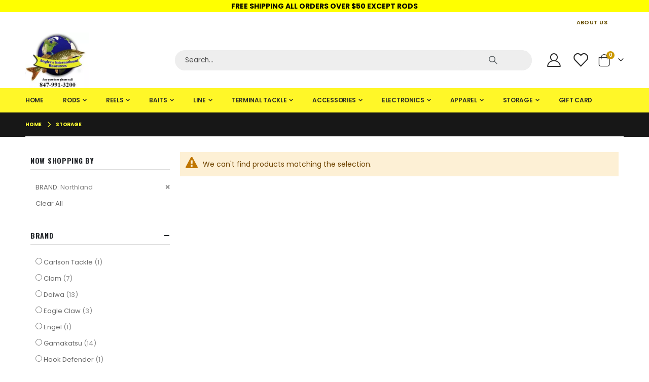

--- FILE ---
content_type: text/html; charset=UTF-8
request_url: https://fishingurus.com/storage.html?brand=16432
body_size: 19600
content:
 <!doctype html><html lang="en"><head > <meta charset="utf-8"/>
<meta name="title" content="Fishing Storage: Keep Your Fishing Gear Organized and Protected - Fishingurus Angler&#039;s International Resources"/>
<meta name="description" content="Fishing storage is essential for keeping your fishing gear organized and protected. Shop our top-rated fishing storage products to find the perfect solution for your needs."/>
<meta name="keywords" content="fishing storage, fishing tackle box, fishing rod storage, fishing reel storage, fishing accessories storage , fishingurus, anglers international resources"/>
<meta name="robots" content="INDEX,FOLLOW"/>
<meta name="viewport" content="width=device-width"/>
<meta name="format-detection" content="telephone=no"/>
<title>Fishing Storage: Keep Your Fishing Gear Organized and Protected - Fishingurus Angler&#039;s International Resources</title>
<link  rel="stylesheet" type="text/css"  media="all" href="https://fishingurus.com/static/_cache/merged/f7f2e4e35628b7db2e5e4109c5adb4b6.min.css" />
<link  rel="stylesheet" type="text/css"  media="screen and (min-width: 768px)" href="https://fishingurus.com/static/frontend/Serfe/fishingurus/en_US/css/styles-l.min.css" />
<link  rel="stylesheet" type="text/css"  media="print" href="https://fishingurus.com/static/frontend/Serfe/fishingurus/en_US/css/print.min.css" />

<link  rel="stylesheet" type="text/css" href="//fonts.googleapis.com/css?family=Shadows+Into+Light" />
<link  rel="icon" type="image/x-icon" href="https://fishingurus.com/media/favicon/stores/1/favicon.ico" />
<link  rel="shortcut icon" type="image/x-icon" href="https://fishingurus.com/media/favicon/stores/1/favicon.ico" />
<style>

#footer_newsletter-error{
                margin-top: 0px !important; 
}
#newsletter-error{
                position:absolute;
}
.contact-index-index .fieldset > .legend, .contact-index-index .contact-info .contacts-title{
                margin-top:20px;
}

@media only screen and (max-width: 320px) {
  .search-area.show-icon-tablet .block.block-search {
    min-width:282px!important;
  }
  .porto-sicon-title{
                font-size:12px!important;
  }
}
.entry-content p {
    text-align: justify;
}

.warning {
    color: #d70c0c;
}
div#store_map {
    height: 400px !important;
}
.contact-index-index .page-main .contact-info p {
    line-height: 40px !important;
}
.cart.table-wrapper .product-item-name > a {
    width: 350px !important;
}
 .product-social-links {
    display: block !important;
}

.accordion-home {
  background-color: #eee;
  color: #444;
  cursor: pointer;
  padding: 18px;
  width: 100%;
  border: none;
  text-align: center;
  outline: none;
  font-size: 15px;
  transition: 0.4s;
}


.panel {
  padding: 0 18px;
  background-color: white;
  max-height: 0;
  overflow: hidden;
  transition: max-height 0.2s ease-out;
}

</style>


<!-- RS2023 Google tag (gtag.js) -->



<!-- END RS2023 Google tag (gtag.js) -->


<!-- Begin Breadcrumb Schema RS2023 -->



<!-- RS2023 End Breadcrumb -->

<!-- Begin  json schema markup  code RS2023-->

<!-- End Json schema markup  code RS2023 -->

<!-- Begin DigiCert site seal JavaScript code  RS2024 -->

<!-- End DigiCert site seal JavaScript code RS2024 -->
     <link rel='stylesheet' href='//fonts.googleapis.com/css?family=Poppins%3A300%2C300italic%2C400%2C400italic%2C600%2C600italic%2C700%2C700italic%2C800%2C800italic' type='text/css' /> <link href="//fonts.googleapis.com/css?family=Oswald:300,400,500,600,700" rel="stylesheet"><link href="//fonts.googleapis.com/css?family=Poppins:200,300,400,500,600,700,800" rel="stylesheet"><link rel="stylesheet" href="//fonts.googleapis.com/css?family=Open+Sans%3A300%2C300italic%2C400%2C400italic%2C600%2C600italic%2C700%2C700italic%2C800%2C800italic&amp;v1&amp;subset=latin%2Clatin-ext" type="text/css" media="screen"/> <link rel="stylesheet" type="text/css" media="all" href="https://fishingurus.com/media/porto/web/bootstrap/css/bootstrap.min.css">  <link rel="stylesheet" type="text/css" media="all" href="https://fishingurus.com/media/porto/web/css/animate.css">  <link rel="stylesheet" type="text/css" media="all" href="https://fishingurus.com/media/porto/web/css/header/type1.css"><link rel="stylesheet" type="text/css" media="all" href="https://fishingurus.com/media/porto/web/css/custom.css"><link rel="stylesheet" type="text/css" media="all" href="https://fishingurus.com/media/porto/configed_css/design_default.css"><link rel="stylesheet" type="text/css" media="all" href="https://fishingurus.com/media/porto/configed_css/settings_default.css">   <!-- BEGIN GOOGLE ANALYTICS CODE --><!-- END GOOGLE ANALYTICS CODE -->  <link rel="stylesheet" type="text/css" media="all" href="https://maxcdn.bootstrapcdn.com/font-awesome/latest/css/font-awesome.min.css"> </head><body data-container="body" data-mage-init='{"loaderAjax": {}, "loader": { "icon": "https://fishingurus.com/static/frontend/Serfe/fishingurus/en_US/images/loader-2.gif"}}' id="html-body" class="page-with-filter page-products categorypath-storage category-storage  layout-1220 wide mobile-sticky catalog-category-view page-layout-2columns-left">         <div id="cookie-status">The store will not work correctly in the case when cookies are disabled.</div>     <noscript><div class="message global noscript"><div class="content"><p><strong>JavaScript seems to be disabled in your browser.</strong> <span> For the best experience on our site, be sure to turn on Javascript in your browser.</span></p></div></div></noscript>             <div class="page-wrapper"> <div class="porto-block-html-top"><div class="background-color-dark text-color-light d-none"><div style="background-color: yellow; color: black; text-align: center;">
  <strong><a href="https://fishingurus.com/shipping-policy/" target="_blank" style="color: black;">FREE SHIPPING ALL ORDERS OVER $50 EXCEPT RODS</a></strong>
</div></div></div>   <header class="page-header type1" >  <div class="main-panel-top"><div class="container"><div class="main-panel-inner"><div class="panel wrapper"><div class="header-left"><div class="panel header">      </div></div><div class="header-right"><div class="panel header show-icon-tablet"><div class="top-links-icon"><a href="javascript:;">Links</a></div><ul class="header links">  <li class="greet welcome" data-bind="scope: 'customer'"><!-- ko if: customer().fullname --><span class="logged-in" data-bind="text: new String('Welcome, %1!').replace('%1', customer().fullname)"></span> <!-- /ko --><!-- ko ifnot: customer().fullname --><span class="not-logged-in" data-bind='html:"WELCOME TO FISHINGURUS&#174;"'></span>  <!-- /ko --></li>    <li class="item link compare hide" data-bind="scope: 'compareProducts'" data-role="compare-products-link"><a class="action compare" title="Compare Products" data-bind="attr: {'href': compareProducts().listUrl}, css: {'': !compareProducts().count}" ><em class="porto-icon-chart hidden-xs"></em> Compare (<span class="counter qty" data-bind="text: compareProducts().countCaption"></span>)</a></li> <li><a href="https://fishingurus.com/storepickup/index/index/" id="ideGzExZnj" >Store pickup</a></li><li><a href="https://fishingurus.com/giftvoucher/index/check/" id="id3DBGOIDY" >Check Gift Card</a></li> <li class="link authorization-link" data-label="or"><a href="https://fishingurus.com/customer/account/login/referer/aHR0cHM6Ly9maXNoaW5ndXJ1cy5jb20vc3RvcmFnZS5odG1sP2JyYW5kPTE2NDMy/" >Sign In</a></li> <li><a href="https://fishingurus.com/contact">Contact Us</a></li><li><a href="https://fishingurus.com/customer/account/create/" id="idtRHH16pe" >Create an Account</a></li></ul></div><div class="custom-top-html">
<div class="custom-top-html">&nbsp;</div>
</div>
<style>
    .main-panel-top .top-custom-links {
      margin-top: 0;
      margin-bottom: 0;
      font-size: 1em;
      list-style: none;
      display: flex;
      align-items: center;
      padding: 0;
    }
    .main-panel-top .top-custom-links li.menu-item>a {
      padding-top: 5px;
    padding-bottom: 5px;
    padding-left: 14px;
    padding-right: 14px;
      letter-spacing: .025em;
    }
  </style>
<div class="custom-top-html">
<ul class="top-custom-links">
<li class="menu-item"><a href="https://fishingurus.com/about-us/">ABOUT US</a></li>
<!--<li class="menu-item"><a href="https://fishingurus.com/shipping-policy/">FREE SHIPPING over $50 except Rods</a></li>
<!--<li class="menu-item"><a href="https://fishingurus.com/&quot;contact&quot;/">Contact Us</a></li>--> <!--<li class="menu-item"><a href="https://fishingurus.com/customer/account/login/">Log In</a></li>--></ul>
</div></div></div></div></div></div><div class="header-main"><div class="header content header-row"><div class="header-left"><span data-action="toggle-nav" class="action nav-toggle"><span>Toggle Nav</span></span>     <a class="logo" href="https://fishingurus.com/" title="Anglers International Resources - Fishingurus"> <picture><source srcset="https://fishingurus.com/media/amasty/webp/logo/websites/1/anglers-international-resources-pike-large2_1_jpg.webp" type="image/webp"><source srcset="https://fishingurus.com/media/logo/websites/1/anglers-international-resources-pike-large2_1.jpg"><img src="https://fishingurus.com/media/logo/websites/1/anglers-international-resources-pike-large2_1.jpg" alt="Anglers International Resources - Fishingurus" width="170" height="98" /></picture></a> </div><div class="header-center"><div class="search-area show-icon-tablet"><a href="javascript:void(0);" class="search-toggle-icon"><span><i class="porto-icon-magnifier"></i></span></a>   <div class="block block-search"><div class="block block-content"><form class="form minisearch" id="search_mini_form" action="https://fishingurus.com/catalogsearch/result/" method="get"><div class="field search"><div class="control"><input id="search" data-mage-init='{"quickSearch":{ "formSelector":"#search_mini_form", "url":"https://fishingurus.com/search/ajax/suggest/", "destinationSelector":"#search_autocomplete"} }' type="text" name="q" value="" placeholder="Search..." class="input-text" maxlength="128" aria-label="Search" autocomplete="off"/><div id="search_autocomplete" class="search-autocomplete"></div> <div class="nested"><a class="action advanced" href="https://fishingurus.com/catalogsearch/advanced/" data-action="advanced-search">Advanced Search</a></div></div></div><div class="actions"><button type="submit" title="Search" class="action search"><span>Search</span></button></div></form></div></div></div></div><div class="header-right"><div class="header-contact"><div class="custom-block">
<div class="porto-sicon-box text-left mx-4 mb-0 d-none d-lg-flex d-sticky-header-none style_1 default-icon">
<div class="porto-sicon-default">
<div class="porto-just-icon-wrapper" style="text-align: center;">
<div class="porto-icon none" style="height: 1em; color: #222529; font-size: 29px; display: inline-block; line-height: 1;">&nbsp;</div>
</div>
</div>
<div class="porto-sicon-header">
<h3 class="porto-sicon-title" style="font-weight: 600; font-size: 11px; line-height: 1.2; color: #777777; margin: 0 0 3px;">CLICK TO CALL</h3>
<p style="font-weight: bold; font-size: 18px; line-height: 0.9; color: #222529;"><a title="Call Fishingurus" href="tel:+18479913200">+1 (847) 991-3200</a></p>
</div>
</div>
</div> <a href="https://fishingurus.com/customer/account/" class="my-account m-l-xs mr-1 mr-lg-2" title="My Account"><i class="porto-icon-user-2"></i></a> <a href="https://fishingurus.com/wishlist" class="wishlist mr-1 mr-lg-2 pr-lg-1" title="Wishlist"><i class="porto-icon-wishlist-2"></i></a></div> <div data-block="minicart" class="minicart-wrapper cart-design-1"><a class="action showcart" href="https://fishingurus.com/checkout/cart/" data-bind="scope: 'minicart_content'"><i class="minicart-icon porto-icon-shopping-cart"></i> <span class="text">Cart</span> <span class="counter qty empty" data-bind="css: { empty: !!getCartParam('summary_count') == false }, blockLoader: isLoading"><span class="counter-number"><!-- ko if: getCartParam('summary_count') --><!-- ko text: getCartParam('summary_count') --><!-- /ko --><!-- /ko --><!-- ko ifnot: getCartParam('summary_count') -->0<!-- /ko --></span> <span class="counter-label"><!-- ko i18n: 'items' --><!-- /ko --></span></span></a> <a class="showcart action-subtotal d-none" href="https://fishingurus.com/checkout/cart/" data-bind="scope: 'minicart_content'"><span class="cart-subtotal">Shopping Cart <span class="cart-price"><span class="amount" data-bind="html: getCartParam('subtotal')"><!-- ko if: !getCartParam('subtotal') --><!-- ko i18n: '€ 0.00' --><!-- /ko --><!-- /ko --></span></span></span></a>  <div class="block block-minicart empty" data-role="dropdownDialog" data-mage-init='{"dropdownDialog":{ "appendTo":"[data-block=minicart]", "triggerTarget":".showcart", "timeout": "2000", "closeOnMouseLeave": false, "closeOnEscape": true, "triggerClass":"active", "parentClass":"active", "buttons":[]}}'><div id="minicart-content-wrapper" data-bind="scope: 'minicart_content'"><!-- ko template: getTemplate() --><!-- /ko --></div></div>  </div></div></div></div>  <div class="sections nav-sections"> <div class="section-items nav-sections-items" data-mage-init='{"tabs":{"openedState":"active"}}'>  <div class="section-item-title nav-sections-item-title" data-role="collapsible"><a class="nav-sections-item-switch" data-toggle="switch" href="#store.menu">Menu</a></div><div class="section-item-content nav-sections-item-content" id="store.menu" data-role="content">     <nav class="navigation sw-megamenu " role="navigation"><ul>
    <li class="ui-menu-item level0">
        <a href="https://fishingurus.com/" class="level-top"><span>Home</span></a>
    </li>
<li class="ui-menu-item level0 fullwidth parent "><div class="open-children-toggle"></div><a href="https://fishingurus.com/rods.html" class="level-top" title="RODS"><span>RODS</span></a><div class="level0 submenu"><div class="container"><div class="row"><ul class="subchildmenu col-md-12 mega-columns columns4"><li class="ui-menu-item level1 "><a href="https://fishingurus.com/rods/bait-casting.html" title="Bait Casting"><span>Bait Casting</span></a></li><li class="ui-menu-item level1 "><a href="https://fishingurus.com/rods/spinning.html" title="Spinning"><span>Spinning</span></a></li><li class="ui-menu-item level1 "><a href="https://fishingurus.com/rods/drift-fly-float.html" title="Drift / Fly / Float"><span>Drift / Fly / Float</span></a></li><li class="ui-menu-item level1 "><a href="https://fishingurus.com/rods/trolling.html" title="Trolling"><span>Trolling</span></a></li><li class="ui-menu-item level1 "><a href="https://fishingurus.com/rods/saltwater.html" title="Saltwater"><span>Saltwater</span></a></li><li class="ui-menu-item level1 "><a href="https://fishingurus.com/rods/ice-fishing.html" title="Ice Fishing"><span>Ice Fishing</span></a></li><li class="ui-menu-item level1 "><a href="https://fishingurus.com/rods/rod-accessories.html" title="Rod Accessories"><span>Rod Accessories</span></a></li><li class="ui-menu-item level1 "><a href="https://fishingurus.com/rods/others.html" title="Others"><span>Others</span></a></li></ul></div></div></div></li><li class="ui-menu-item level0 fullwidth parent "><div class="open-children-toggle"></div><a href="https://fishingurus.com/reels.html" class="level-top" title="REELS"><span>REELS</span></a><div class="level0 submenu"><div class="container"><div class="row"><ul class="subchildmenu col-md-12 mega-columns columns4"><li class="ui-menu-item level1 "><a href="https://fishingurus.com/reels/bait-casting.html" title="Bait Casting"><span>Bait Casting</span></a></li><li class="ui-menu-item level1 "><a href="https://fishingurus.com/reels/spinning.html" title="Spinning"><span>Spinning</span></a></li><li class="ui-menu-item level1 "><a href="https://fishingurus.com/reels/drift-fly-float.html" title="Drift / Fly / Float"><span>Drift / Fly / Float</span></a></li><li class="ui-menu-item level1 "><a href="https://fishingurus.com/reels/trolling.html" title="Trolling"><span>Trolling</span></a></li><li class="ui-menu-item level1 "><a href="https://fishingurus.com/reels/saltwater.html" title="Saltwater"><span>Saltwater</span></a></li><li class="ui-menu-item level1 "><a href="https://fishingurus.com/reels/ice-fishing.html" title="Ice Fishing"><span>Ice Fishing</span></a></li><li class="ui-menu-item level1 "><a href="https://fishingurus.com/reels/reel-accessories.html" title="Reel  Accessories"><span>Reel  Accessories</span></a></li><li class="ui-menu-item level1 "><a href="https://fishingurus.com/reels/others.html" title="Others"><span>Others</span></a></li></ul></div></div></div></li><li class="ui-menu-item level0 fullwidth parent "><div class="open-children-toggle"></div><a href="https://fishingurus.com/baits.html" class="level-top" title="BAITS"><span>BAITS</span></a><div class="level0 submenu"><div class="container"><div class="row"><ul class="subchildmenu col-md-12 mega-columns columns4"><li class="ui-menu-item level1 "><a href="https://fishingurus.com/baits/hard.html" title="Hard"><span>Hard</span></a></li><li class="ui-menu-item level1 "><a href="https://fishingurus.com/baits/soft.html" title="Soft"><span>Soft</span></a></li><li class="ui-menu-item level1 "><a href="https://fishingurus.com/baits/rigs.html" title="Rigs"><span>Rigs</span></a></li><li class="ui-menu-item level1 "><a href="https://fishingurus.com/baits/wire.html" title="Wire"><span>Wire</span></a></li><li class="ui-menu-item level1 "><a href="https://fishingurus.com/baits/jigs.html" title="Jigs"><span>Jigs</span></a></li><li class="ui-menu-item level1 "><a href="https://fishingurus.com/baits/fly.html" title="Fly"><span>Fly</span></a></li><li class="ui-menu-item level1 "><a href="https://fishingurus.com/baits/ice-fishing.html" title="Ice Fishing"><span>Ice Fishing</span></a></li><li class="ui-menu-item level1 "><a href="https://fishingurus.com/baits/prepared.html" title="Prepared"><span>Prepared</span></a></li></ul></div></div></div></li><li class="ui-menu-item level0 fullwidth parent "><div class="open-children-toggle"></div><a href="https://fishingurus.com/line.html" class="level-top" title="LINE"><span>LINE</span></a><div class="level0 submenu"><div class="container"><div class="row"><ul class="subchildmenu col-md-12 mega-columns columns4"><li class="ui-menu-item level1 "><a href="https://fishingurus.com/line/braided.html" title="Braided"><span>Braided</span></a></li><li class="ui-menu-item level1 "><a href="https://fishingurus.com/line/co-polymer.html" title="Co-polymer"><span>Co-polymer</span></a></li><li class="ui-menu-item level1 "><a href="https://fishingurus.com/line/fluorocarbon.html" title="Fluorocarbon"><span>Fluorocarbon</span></a></li><li class="ui-menu-item level1 "><a href="https://fishingurus.com/line/monofilament.html" title="Monofilament"><span>Monofilament</span></a></li><li class="ui-menu-item level1 "><a href="https://fishingurus.com/line/fly.html" title="Fly"><span>Fly</span></a></li><li class="ui-menu-item level1 "><a href="https://fishingurus.com/line/ice-fishing.html" title="Ice Fishing "><span>Ice Fishing </span></a></li><li class="ui-menu-item level1 "><a href="https://fishingurus.com/line/trolling.html" title="Trolling"><span>Trolling</span></a></li></ul></div></div></div></li><li class="ui-menu-item level0 fullwidth parent "><div class="open-children-toggle"></div><a href="https://fishingurus.com/terminal-tackle.html" class="level-top" title="TERMINAL TACKLE"><span>TERMINAL TACKLE</span></a><div class="level0 submenu"><div class="container"><div class="row"><ul class="subchildmenu col-md-12 mega-columns columns4"><li class="ui-menu-item level1 "><a href="https://fishingurus.com/terminal-tackle/hooks.html" title="Hooks"><span>Hooks</span></a></li><li class="ui-menu-item level1 "><a href="https://fishingurus.com/terminal-tackle/weights.html" title="Weights"><span>Weights</span></a></li><li class="ui-menu-item level1 "><a href="https://fishingurus.com/terminal-tackle/floats.html" title="Floats"><span>Floats</span></a></li><li class="ui-menu-item level1 "><a href="https://fishingurus.com/terminal-tackle/leaders.html" title="Leaders"><span>Leaders</span></a></li><li class="ui-menu-item level1 "><a href="https://fishingurus.com/terminal-tackle/swivels-snaps.html" title="Swivels / Snaps"><span>Swivels / Snaps</span></a></li><li class="ui-menu-item level1 "><a href="https://fishingurus.com/terminal-tackle/jig.html" title="JIG HEADS"><span>JIG HEADS</span></a></li></ul></div></div></div></li><li class="ui-menu-item level0 fullwidth parent "><div class="open-children-toggle"></div><a href="https://fishingurus.com/accessories.html" class="level-top" title="ACCESSORIES"><span>ACCESSORIES</span></a><div class="level0 submenu"><div class="container"><div class="row"><ul class="subchildmenu col-md-12 mega-columns columns4"><li class="ui-menu-item level1 "><a href="https://fishingurus.com/accessories/tools.html" title="Tools"><span>Tools</span></a></li><li class="ui-menu-item level1 "><a href="https://fishingurus.com/accessories/nets.html" title="Nets"><span>Nets</span></a></li><li class="ui-menu-item level1 "><a href="https://fishingurus.com/accessories/aerators.html" title="Aerators"><span>Aerators</span></a></li><li class="ui-menu-item level1 "><a href="https://fishingurus.com/accessories/coolers.html" title="Coolers"><span>Coolers</span></a></li><li class="ui-menu-item level1 "><a href="https://fishingurus.com/accessories/boating.html" title="Boating"><span>Boating</span></a></li><li class="ui-menu-item level1 "><a href="https://fishingurus.com/accessories/lurecraft.html" title="Lure Craft"><span>Lure Craft</span></a></li><li class="ui-menu-item level1 "><a href="https://fishingurus.com/accessories/ice-fishing.html" title="Ice Fishing"><span>Ice Fishing</span></a></li><li class="ui-menu-item level1 "><a href="https://fishingurus.com/accessories/others.html" title="Others"><span>Others</span></a></li></ul></div></div></div></li><li class="ui-menu-item level0 fullwidth parent "><div class="open-children-toggle"></div><a href="https://fishingurus.com/electronics.html" class="level-top" title="ELECTRONICS"><span>ELECTRONICS</span></a><div class="level0 submenu"><div class="container"><div class="row"><ul class="subchildmenu col-md-12 mega-columns columns4"><li class="ui-menu-item level1 "><a href="https://fishingurus.com/electronics/aqua-vu.html" title="Aqua-vu"><span>Aqua-vu</span></a></li><li class="ui-menu-item level1 "><a href="https://fishingurus.com/electronics/garmin.html" title="Garmin"><span>Garmin</span></a></li><li class="ui-menu-item level1 "><a href="https://fishingurus.com/electronics/humminbird.html" title="Humminbird"><span>Humminbird</span></a></li><li class="ui-menu-item level1 "><a href="https://fishingurus.com/electronics/lowrance.html" title="Lowrance"><span>Lowrance</span></a></li><li class="ui-menu-item level1 "><a href="https://fishingurus.com/electronics/marcum.html" title="Marcum"><span>Marcum</span></a></li><li class="ui-menu-item level1 "><a href="https://fishingurus.com/electronics/vexilar.html" title="Vexilar"><span>Vexilar</span></a></li><li class="ui-menu-item level1 "><a href="https://fishingurus.com/electronics/other.html" title="Others"><span>Others</span></a></li></ul></div></div></div></li><li class="ui-menu-item level0 fullwidth parent "><div class="open-children-toggle"></div><a href="https://fishingurus.com/apparel.html" class="level-top" title="APPAREL"><span>APPAREL</span></a><div class="level0 submenu"><div class="container"><div class="row"><ul class="subchildmenu col-md-12 mega-columns columns4"><li class="ui-menu-item level1 "><a href="https://fishingurus.com/apparel/hats.html" title="Hats"><span>Hats</span></a></li><li class="ui-menu-item level1 "><a href="https://fishingurus.com/apparel/gloves.html" title="Gloves"><span>Gloves</span></a></li><li class="ui-menu-item level1 "><a href="https://fishingurus.com/apparel/sunglasses.html" title="Sunglasses"><span>Sunglasses</span></a></li><li class="ui-menu-item level1 "><a href="https://fishingurus.com/apparel/clothing.html" title="Clothing"><span>Clothing</span></a></li><li class="ui-menu-item level1 "><a href="https://fishingurus.com/apparel/waders.html" title="Waders / Footware"><span>Waders / Footware</span></a></li><li class="ui-menu-item level1 "><a href="https://fishingurus.com/apparel/rain-gear.html" title="Rain Gear"><span>Rain Gear</span></a></li><li class="ui-menu-item level1 "><a href="https://fishingurus.com/apparel/ice-fishing.html" title="Ice Fishing "><span>Ice Fishing </span></a></li></ul></div></div></div></li><li class="ui-menu-item level0 fullwidth parent "><div class="open-children-toggle"></div><a href="https://fishingurus.com/storage.html" class="level-top" title="STORAGE"><span>STORAGE</span></a><div class="level0 submenu"><div class="container"><div class="row"><ul class="subchildmenu col-md-12 mega-columns columns4"><li class="ui-menu-item level1 "><a href="https://fishingurus.com/storage/tackle-boxes.html" title="Tackle Boxes"><span>Tackle Boxes</span></a></li><li class="ui-menu-item level1 "><a href="https://fishingurus.com/storage/tackle-bags.html" title="Tackle Bags"><span>Tackle Bags</span></a></li><li class="ui-menu-item level1 "><a href="https://fishingurus.com/storage/fly-boxes.html" title="Fly Boxes"><span>Fly Boxes</span></a></li><li class="ui-menu-item level1 "><a href="https://fishingurus.com/storage/ice-fishing.html" title="Ice Fishing"><span>Ice Fishing</span></a></li></ul></div></div></div></li><li class="ui-menu-item level0 fullwidth "><a href="https://fishingurus.com/gift-card.html" class="level-top" title="Gift Card"><span>Gift Card</span></a></li></ul></nav></div>  <div class="section-item-title nav-sections-item-title" data-role="collapsible"><a class="nav-sections-item-switch" data-toggle="switch" href="#store.links">Account</a></div><div class="section-item-content nav-sections-item-content" id="store.links" data-role="content"><!-- Account links --></div> </div></div> </header>    <div class="breadcrumbs"><ul class="items"> <li class="item home"> <a href="https://fishingurus.com/" title="Go to Home Page">Home</a> </li>  <li class="item category11"> <strong>STORAGE</strong> </li> </ul></div><main id="maincontent" class="page-main"> <a id="contentarea" tabindex="-1"></a>  <div class="page-title-wrapper"><h1 class="page-title"  id="page-title-heading"   aria-labelledby="page-title-heading&#x20;toolbar-amount" ><span class="base" data-ui-id="page-title-wrapper" >STORAGE</span></h1> </div><div class="page messages"> <div data-placeholder="messages"></div> <div data-bind="scope: 'messages'"><!-- ko if: cookieMessages && cookieMessages.length > 0 --><div aria-atomic="true" role="alert" data-bind="foreach: { data: cookieMessages, as: 'message' }" class="messages"><div data-bind="attr: { class: 'message-' + message.type + ' ' + message.type + ' message', 'data-ui-id': 'message-' + message.type }"><div data-bind="html: $parent.prepareMessageForHtml(message.text)"></div></div></div><!-- /ko --><!-- ko if: messages().messages && messages().messages.length > 0 --><div aria-atomic="true" role="alert" class="messages" data-bind="foreach: { data: messages().messages, as: 'message' }"><div data-bind="attr: { class: 'message-' + message.type + ' ' + message.type + ' message', 'data-ui-id': 'message-' + message.type }"><div data-bind="html: $parent.prepareMessageForHtml(message.text)"></div></div></div><!-- /ko --></div></div><div class="category-view">     </div><div class="onepage-category">   </div><div class="page-main-inner container"><div class="columns"><div class="column main"><input name="form_key" type="hidden" value="6k0ZmBCxWqZSM3U7" /> <div id="authenticationPopup" data-bind="scope:'authenticationPopup', style: {display: 'none'}">  <!-- ko template: getTemplate() --><!-- /ko --></div>      <!-- * Magestore * * NOTICE OF LICENSE * * This source file is subject to the Magestore.com license that is * available through the world-wide-web at this URL: * http://www.magestore.com/license-agreement.html * * DISCLAIMER * * Do not edit or add to this file if you wish to upgrade this extension to newer * version in the future. * * @category Magestore * @package Magestore_RewardPoints * @copyright Copyright (c) 2012 Magestore (http://www.magestore.com/) * @license http://www.magestore.com/license-agreement.html */ /** * @category Magestore * @package Magestore_RewardPoints * @author Magestore Developer */ --><div data-mage-init='{"Mirasvit_Feed\/js\/report":[]}'></div>      <div id="layer-product-list">        <div class="message info empty"><div>We can't find products matching the selection.</div></div>  </div></div><div class="sidebar sidebar-main mobile-sidebar"><div class="sidebar-content"> <div id="layered-filter-block-container" class="layered-filter-block-container">  <div class="block filter" id="layered-filter-block" data-mage-init='{"collapsible":{"openedState": "active", "collapsible": true, "active": false, "collateral": { "openedState": "filter-active", "element": "body" } }}'><div id="ln_overlay" class="ln_overlay"><div class="loader"><img src="https://fishingurus.com/static/frontend/Serfe/fishingurus/en_US/images/loader-1.gif" alt="Loading..."></div></div><div class="block-title filter-title" data-count="1"><strong data-role="title">Filter</strong></div><div class="block-content filter-content" data-mage-init='{"mpLayer": {&quot;active&quot;:[&quot;id&quot;,&quot;brand&quot;],&quot;params&quot;:{&quot;id&quot;:&quot;11&quot;,&quot;brand&quot;:&quot;16432&quot;},&quot;isCustomerLoggedIn&quot;:false,&quot;isAjax&quot;:true,&quot;slider&quot;:[],&quot;scroll&quot;:false,&quot;activeDesktop&quot;:[&quot;id&quot;,&quot;brand&quot;],&quot;activeMobile&quot;:[&quot;id&quot;,&quot;brand&quot;],&quot;buttonSubmit&quot;:{&quot;enable&quot;:false,&quot;seoUrlEnable&quot;:false,&quot;baseUrl&quot;:&quot;https:\/\/fishingurus.com\/storage.html&quot;,&quot;urlSuffix&quot;:&quot;.html&quot;},&quot;multipleAttrs&quot;:[],&quot;swatchOptionText&quot;:[],&quot;isHideFilter&quot;:&quot;1&quot;}}'>    <div class="filter-current" data-mage-init='{"collapsible":{"openedState": "active", "collapsible": true, "active": false }}'><strong class="block-subtitle filter-current-subtitle" role="heading" aria-level="2" data-role="title" data-count="1">Now Shopping by</strong> <ol class="items"> <li class="item"><span class="filter-label">Brand</span> <span class="filter-value">Northland</span>  <a class="action remove" href="https://fishingurus.com/storage.html" title="Remove Brand Northland"><span>Remove This Item</span></a> </li> </ol></div>  <div class="block-actions filter-actions"><a href="https://fishingurus.com/storage.html" class="action clear filter-clear"><span>Clear All</span></a></div>        <strong role="heading" aria-level="2" class="block-subtitle filter-subtitle">Shopping Options</strong> <div class="filter-options" id="narrow-by-list" data-role="content">  <div data-role="ln_collapsible" class="filter-options-item " attribute="brand"><div data-role="ln_title" class="filter-options-title">Brand <span class="toggle"></span></div><div data-role="ln_content" class="filter-options-content">   <ol class="items ln-items-brand "> <li class="item" > <input type="radio"  class="layer-input-filter" name="filter_brand"><a href="https://fishingurus.com/storage.html?brand=20618">Carlson Tackle  <span class="count">1<span class="filter-count-label">item</span></span> </a> </li>  <li class="item" > <input type="radio"  class="layer-input-filter" name="filter_brand"><a href="https://fishingurus.com/storage.html?brand=16268">Clam  <span class="count">7<span class="filter-count-label">items</span></span> </a> </li>  <li class="item" > <input type="radio"  class="layer-input-filter" name="filter_brand"><a href="https://fishingurus.com/storage.html?brand=16191">Daiwa  <span class="count">13<span class="filter-count-label">items</span></span> </a> </li>  <li class="item" > <input type="radio"  class="layer-input-filter" name="filter_brand"><a href="https://fishingurus.com/storage.html?brand=16460">Eagle Claw  <span class="count">3<span class="filter-count-label">items</span></span> </a> </li>  <li class="item" > <input type="radio"  class="layer-input-filter" name="filter_brand"><a href="https://fishingurus.com/storage.html?brand=20272">Engel  <span class="count">1<span class="filter-count-label">item</span></span> </a> </li>  <li class="item" > <input type="radio"  class="layer-input-filter" name="filter_brand"><a href="https://fishingurus.com/storage.html?brand=16489">Gamakatsu  <span class="count">14<span class="filter-count-label">items</span></span> </a> </li>  <li class="item" > <input type="radio"  class="layer-input-filter" name="filter_brand"><a href="https://fishingurus.com/storage.html?brand=17962">Hook Defender  <span class="count">1<span class="filter-count-label">item</span></span> </a> </li>  <li class="item" > <input type="radio"  class="layer-input-filter" name="filter_brand"><a href="https://fishingurus.com/storage.html?brand=17341">HT Enterprises  <span class="count">1<span class="filter-count-label">item</span></span> </a> </li>  <li class="item" > <input type="radio"  class="layer-input-filter" name="filter_brand"><a href="https://fishingurus.com/storage.html?brand=20159">Kid Casters  <span class="count">1<span class="filter-count-label">item</span></span> </a> </li>  <li class="item" > <input type="radio"  class="layer-input-filter" name="filter_brand"><a href="https://fishingurus.com/storage.html?brand=17025">Lindy  <span class="count">1<span class="filter-count-label">item</span></span> </a> </li>  <li class="item" > <input type="radio"  class="layer-input-filter" name="filter_brand"><a href="https://fishingurus.com/storage.html?brand=16462">Megabass  <span class="count">4<span class="filter-count-label">items</span></span> </a> </li>  <li class="item" > <input type="radio"  class="layer-input-filter" name="filter_brand"><a href="https://fishingurus.com/storage.html?brand=16642">Plano  <span class="count">73<span class="filter-count-label">items</span></span> </a> </li>  <li class="item" > <input type="radio"  class="layer-input-filter" name="filter_brand"><a href="https://fishingurus.com/storage.html?brand=16706">Rapala  <span class="count">4<span class="filter-count-label">items</span></span> </a> </li>  <li class="item" > <input type="radio"  class="layer-input-filter" name="filter_brand"><a href="https://fishingurus.com/storage.html?brand=16177">Shimano  <span class="count">1<span class="filter-count-label">item</span></span> </a> </li>  <li class="item" > <input type="radio"  class="layer-input-filter" name="filter_brand"><a href="https://fishingurus.com/storage.html?brand=16338">South Bend  <span class="count">1<span class="filter-count-label">item</span></span> </a> </li>  <li class="item" > <input type="radio"  class="layer-input-filter" name="filter_brand"><a href="https://fishingurus.com/storage.html?brand=16472">The Rod Glove  <span class="count">2<span class="filter-count-label">items</span></span> </a> </li>  <li class="item" > <input type="radio"  class="layer-input-filter" name="filter_brand"><a href="https://fishingurus.com/storage.html?brand=18350">X- Zone Lures  <span class="count">1<span class="filter-count-label">item</span></span> </a> </li>  <li class="item" > <input type="radio"  class="layer-input-filter" name="filter_brand"><a href="https://fishingurus.com/storage.html?brand=16466">Z-Man  <span class="count">3<span class="filter-count-label">items</span></span> </a> </li>  <li class="item" > <input type="radio"  class="layer-input-filter" name="filter_brand"><a href="https://fishingurus.com/storage.html?brand=13704">Angler's Int Resources  <span class="count">1<span class="filter-count-label">item</span></span> </a> </li>  <li class="item" > <input type="radio"  class="layer-input-filter" name="filter_brand"><a href="https://fishingurus.com/storage.html?brand=24172">Eastern Carp Co.  <span class="count">2<span class="filter-count-label">items</span></span> </a> </li> </ol> </div></div>            </div> </div></div> </div>   <div class="block-category-list"><div class="block-title"><strong>STORAGE</strong></div><div class="block-content"><ol class="items"> <li class="item"><a href="https://fishingurus.com/storage/tackle-boxes.html">Tackle Boxes</a></li>  <li class="item"><a href="https://fishingurus.com/storage/tackle-bags.html">Tackle Bags</a></li>  <li class="item"><a href="https://fishingurus.com/storage/fly-boxes.html">Fly Boxes</a></li>  <li class="item"><a href="https://fishingurus.com/storage/ice-fishing.html">Ice Fishing</a></li> </ol></div></div>  <div class="side-custom-block"></div></div></div></div></div></main><footer class="page-footer"> <div class="footer"> <div class="footer-top"><div class="container"><div class="row"><div class="col-lg-12"><div class="custom-block"></div></div></div></div></div> <div class="footer-middle"><div class="container"> <div class="row"><div class="col-lg-3"><div class="custom">
	<div style="float: left;" itemscope="itemscope" itemtype="https://schema.org/LocalBusiness">
<div itemscope="itemscope" itemtype="https://schema.org/ImageObject" itemprop="image"><picture><source srcset="https://fishingurus.com/media/amasty/webp/wysiwyg/air_store_img_jpg.webp" type="image/webp"><source srcset="https://fishingurus.com/media/wysiwyg/air_store_img.jpg"><img src="https://fishingurus.com/media/wysiwyg/air_store_img.jpg" alt="Anglers International Resources Fishingurus Retail Store" width="300" height="100" style="display: block; margin-left: 0; margin-right: auto;" itemprop="url"></picture></div>
<h6><span style="font-size: 12pt;" itemprop="name">Anglers International Resources</span></h6>
<span itemprop="description">Your ultimate fishing destination!</span> <span itemprop="priceRange">Affordable Prices</span>
<div itemscope="itemscope" itemtype="https://schema.org/AggregateRating" itemprop="aggregateRating"><span itemprop="bestRating">4.6 out of </span> <span itemprop="ratingValue">5</span> stars - based on <span itemprop="reviewCount">123</span> reviews</div>

<div itemscope="itemscope" itemtype="https://schema.org/PostalAddress" itemprop="address"><a href="https://www.google.com/maps/place/Anglers+International+Resources/@42.1401079,-88.0177267,17z/data=!3m1!4b1!4m6!3m5!1s0x880fa4aa91f521d7:0xca985f5603bb0755!8m2!3d42.140104!4d-88.0132367!16s%2Fg%2F1vc_qz2b" target="_blank" rel="noopener noreferrer" class="footerAddressLink"> <span itemprop="streetAddress">1272 E Dundee Rd</span> <br> <span itemprop="addressLocality">Palatine</span>, <span itemprop="addressRegion">IL</span> <span itemprop="postalCode">60074</span> </a>
<div class="footerPhoneWrap"><strong>Phone</strong>: <a href="tel:+18479913200"><span itemprop="telephone">(847) 991-3200</span></a></div>
<div class="footerEmail"><strong>Email</strong>: <span itemprop="email"><a href="mailto:info@fishingurus.com" target="_blank" rel="noopener noreferrer" class="footerEmail">info@fishingurus.com</a></span></div>
<div class="footerURL"><strong>Website</strong>: <span itemprop="url"><a href="/../" target="_blank" rel="noopener noreferrer" class="footerURL">https://fishingurus.com/</a></span></div>
</div>
<div class="hours">
<div class="singleDay"><time datetime="Mon 08:00-18:00" itemprop="openingHours"><span class="officeDay"><strong>Mon</strong>: </span><span class="officeHours">8:00AM - 6:00PM</span></time></div>
<div class="singleDay"><time datetime="Tu 08:00-18:00" itemprop="openingHours"><span class="officeDay"><strong>Tu</strong>: </span><span class="officeHours">8:00AM - 6:00PM</span></time></div>
<div class="multipleDays"><time datetime="We,Th 08:00-18:00" itemprop="openingHours"><span class="officeDay"><strong>Wed-Thur</strong>: </span><span class="officeHours">8:00AM - 6:00PM</span></time></div>
<div class="multipleDay"><time datetime="Fri-Sat 07:00-18:00" itemprop="openingHours"><span class="officeDay"><strong>Fri-Sat</strong>: </span><span class="officeHours">7:00AM - 6:00PM</span></time></div>
<div class="singleDay"><time datetime="Su 07:00-17:00" itemprop="openingHours"><span class="officeDay"><strong>Sun</strong>: </span><span class="officeHours">7:00AM - 5:00PM</span></time></div>
</div>
<div class="longLat" itemscope="itemscope" itemtype="https://schema.org/GeoCoordinates" itemprop="geo">&nbsp;    
<meta itemprop="latitude" content="42.14010400" />
    <meta itemprop="longitude" content="-88.01323670" />

</div>


</div></div></div><div class="col-lg-4"><style>
    .footer-middle .menu {
      font-size: 1em;
      display: block;
      flex-wrap: wrap;
      border-bottom: none;
      margin-top: 0;
    }
    .footer-middle .widget > div > ul li {
      border: none;
      padding: 0;
      margin-right: 1.5rem;
      line-height: 1.7;
    }
  </style>
<div class="widget widget_nav_menu">
<div class="menu-footer-bottom-links-container">
<div class="row">
<div class="col-lg-3 col-md-3 col-sm-3">
<ul class="menu">
<li class="menu-item">
<h6>Useful Links</h6>
</li>
<li><a href="https://www.wunderground.com/" target="_blank" rel="noopener">Weather Reports</a></li>
<li><a href="https://seatemperature.info/great-lakes-water-temperature.html" target="_blank" rel="noopener">Great Lakes Water Temps</a></li>
<li><a href="https://www.solunarforecast.com/solunarcalendar.aspx" target="_blank" rel="noopener">Solunar Tables</a></li>
<li><a href="http://waterwatch.usgs.gov/" target="_blank" rel="noopener">Stream Flow Data</a></li>
<li><a href="http://www.tackletour.com/" target="_blank" rel="noopener">Tackle Reviews</a></li>
 <li><a title="Photos Photography" href="https://www.giaphotos.com/" target="_blank">Product Photos</a></li> 

</ul>
</div>
<div class="col-lg-3 col-md-3 col-sm-3">
<ul class="menu">
<li class="menu-item">
<h6>Manufacturer</h6>
</li>
<li><a href="https://megabassusa.com/" target="_blank" rel="noopener">Megabass</a></li>
<li><a href="http://www.daiwa.com" target="_blank" rel="noopener">Daiwa</a></li>
<li><a href="https://fish.shimano.com/en-US" target="_blank" rel="noopener">Shimano</a></li>
<li><a href="https://seaguar.com/" target="_blank" rel="noopener">Seaguar</a></li>
<li><a href="https://gamakatsu.com/" target="_blank" rel="noopener">Gamakatsu</a></li>
<li><a href="https://www.jackall-lures.com/" target="_blank" rel="noopener">Jackall</a></li>
<li><a href="https://www.gloomis.com/" target="_blank" rel="noopener">G Loomis</a></li>
<li><a href="https://fishingurus.com/catalogsearch/result/?q=Fenwick" target="_blank" rel="noopener">Fenwick</a></li>
<li><a href="https://fishingurus.com/catalogsearch/result/?q=okuma" target="_blank" rel="noopener">Okuma</a></li>
<li><a href="https://fishingurus.com/catalogsearch/result/?q=Z-Man" target="_blank" rel="noopener">Z-Man</a></li>
</ul>
</div>
<div class="col-lg-3 col-md-3 col-sm-3">
<ul class="menu">
<li class="menu-item">
<h6>Help</h6>
</li>
<li class="menu-item"><a href="https://fishingurus.com/catalogsearch/advanced/">Search</a></li>
<li class="menu-item"><a href="https://fishingurus.com/customer-support">Support</a></li>
<li class="menu-item"><a href="https://fishingurus.com/privacy-policy">Privacy Policy</a></li>
<li class="menu-item"><a href="https://fishingurus.com/terms-conditions">Terms &amp; Services</a></li>
<li class="menu-item"><a href="https://fishingurus.com/returns-policy">Returns Policy</a></li>
<li class="menu-item"><a href="https://fishingurus.com/shipping-policy">Shipping Policy</a></li>
<li class="menu-item"><a href="https://fishingurus.com/promotions">Mail-in Coupons</a></li>
</ul>
</div>
<div class="col-lg-3 col-md-3 col-sm-3">
<ul class="menu">
<li class="menu-item">
<h6>Special Events</h6>
</li>
<li><a href="http://www.sportshows.com" target="_blank" rel="noopener">Schaumburg</a></li>
<li><a href="http://www.ahpd.org" target="_blank" rel="noopener">Arlington Heights Fishing Derby</a></li>
</ul>
</div>
</div>
</div>
</div></div><div class="col-lg-4"><style>
.footer .widget + .widget {
    margin-top: 0;
}
.footer h1, #footer h2, .footer h3, .footer h4, .footer h5, .footer h6, .footer .widget-title, .footer .widgettitle, .footer h1 a,.footer h2 a, .footer h3 a, .footer h4 a, .footer h5 a, .footer h6 a, .footer .widget-title a, .footer .widgettitle a, .footer .widget.twitter-tweets .fa-twitter {
    color: #fff;
}

.footer-middle>.container>.row {
    align-items: flex-start;
}
a.share-facebook {
    background: #39558f !important;
}

a.share-twitter {
    background: #1b9ccf !important;
}
a.share-youtube {
    background: #b31a1f !important;
}
.footer-middle>.container>.row>div {
    display: flex;
    align-items: flex-end;
}
.footer .follow-us .share-links a:not(:hover) {
    background: none;
    color: #fff;
}
.footer .follow-us .share-links a {
    width: 30px;
    height: 30px;
    font-size: 1.125rem;
    border: none;
}
.footer-middle .widget:not(:last-child) {
    margin-right: 1.5rem;
    margin-left: 1.4rem;
}

.footer-middle > .container > .row > .col-lg-4{    
display: block;
}

.footer-middle .row > .col-lg-4 .social-main{
    align-items: center;
    display: flex;
}

.footer-middle .row > .col-lg-4 .payment-options img{
float: none;
margin-bottom: 15px;
display: block;
}

.footer-middle .row > .col-lg-4 .payment-options .paypal-img{
max-width: 240px;
}

.footer-middle .row > .col-lg-4 .payment-options .square-img{
max-width: 100%;
}

@media (min-width: 992px) {
.footer-middle>.container>.row>div:last-child {
    justify-content: flex-end;
}
}

@media screen and (max-width: 320px){
.footer-middle .row > .col-lg-4 .payment-options img{
max-width: 100%;
width: 100%;
}
}

</style>
<div class="social-main">
<div class="widget_text widget widget_custom_html">
<div class="textwidget custom-html-widget">
<h6 class="text-uppercase mb-1">questions?</h6>
<h5 class="text-xl mb-1"><a href="tel:+18479913200">+1 (847) 991-3200</a></h5>
</div>
</div>
<div class="widget follow-us">
<div class="share-links"><a class="share-facebook" title="Facebook" href="https://www.facebook.com/pages/Anglers-International-Resources/131800386893524" target="_blank" rel="nofollow noopener">Facebook</a> <a class="share-twitter" title="Twitter" href="https://twitter.com/Fishingurus" target="_blank" rel="nofollow noopener">Twitter</a> <!--<a href="" rel="nofollow" target="_blank" title="Instagram" class="share-instagram">Instagram</a>--> <a class="share-youtube" title="YouTube" href="https://youtube.com/fishingurus" target="_blank" rel="nofollow noopener">YouTube</a></div>

<!-- Begin DigiCert site seal HTML -->
<div id='DigiCertClickID_8Djw37Na' data-language='en'>

</div>
<!--<div class="payment-options"><img class="paypal-img" src="https://fishingurus.com/media/wysiwyg/new-paypal_1.webp" alt=""> <img class="square-img" src="https://fishingurus.com/media/wysiwyg/new-square_new.webp" alt=""> <!--<img class="paypal-img"  src="https://fishingurus.com/media/wysiwyg/paypal.webp" alt="" />--> <!--<img class="square-img"  src="https://fishingurus.com/media/wysiwyg/square.webp" alt="" />--></div>


</div></div></div></div> <div class="footer-bottom"><div class="container"><div class="custom-block"><!---<img class="bottom-payment-icons" src="[data-uri]" data-amsrc="https://fishingurus.com/media/wysiwyg/smartwave/porto/footer/shop2_payment_logo.png" alt="" />--->
<style>
@media(min-width:768px) {
.bottom-payment-icons {
   display:block;
   float: right;
}
}
</style></div> <div class="custom-block f-right"><div class="custom-block f-center"><div class="widget_text widget widget_custom_html">
  <div class="textwidget custom-html-widget">
   <div class="payment-icons"><img style="float: right;width: 58px;height: 35px;" src="[data-uri]" data-amsrc="https://fishingurus.com/media/wysiwyg/payment-icons/apple-pay-white-background-85x35.png" alt="apple pay" width="58" height="35"><img style="float: right;width: 58px;height: 35px;" src="[data-uri]" data-amsrc="https://fishingurus.com/media/wysiwyg/payment-icons/google-pay-white-background.png" alt="google pay" width="58" height="35"><img style="float: right;" src="[data-uri]" data-amsrc="https://fishingurus.com/media/wysiwyg/payment-icons/paypal-payment.png" alt="paypal" width="58" height="35"><img style="float: right;" src="[data-uri]" data-amsrc="https://fishingurus.com/media/wysiwyg/payment-icons/americanexpress-payment.png" alt="american express" width="58" height="35"><img style="float: right;" src="[data-uri]" data-amsrc="https://fishingurus.com/media/wysiwyg/payment-icons/discover-payment.png" alt="discover" width="58" height="35"><img style="float: right;" src="[data-uri]" data-amsrc="https://fishingurus.com/media/wysiwyg/payment-icons/mastercard-payment.png" alt="mastercard" width="58" height="35"><img style="float: right;" src="https://fishingurus.com/media/wysiwyg/payment-icons/visa-payment.png" alt="Visa" width="58" height="35"></div>
  </div>
</div>
</div>



</div> <address>FishinGurus® is a trademark of Angler's International Resources LLC. © 2011-present. Angler's International Resources LLC. All Rights Reserved.</address></div></div></div><a href="javascript:void(0)" id="totop"><em class="porto-icon-up-open"></em></a></footer>    </div><script> var BASE_URL = 'https\u003A\u002F\u002Ffishingurus.com\u002F'; var require = { 'baseUrl': 'https\u003A\u002F\u002Ffishingurus.com\u002Fstatic\u002Ffrontend\u002FSerfe\u002Ffishingurus\u002Fen_US' };</script><script  type="text/javascript"  src="https://fishingurus.com/static/_cache/merged/62e9d3826864aa8a3e2b7aa2d09c099c.min.js"></script><script>

</script><script async src="https://www.googletagmanager.com/gtag/js?id=G-LZE16RT9DE"></script><script>
  window.dataLayer = window.dataLayer || [];
  function gtag(){dataLayer.push(arguments);}
  gtag('js', new Date());

  gtag('config', 'G-LZE16RT9DE');
</script><script type="application/ld+json">{"@context": "http://schema.org","@type": "WebSite","url": "https://fishingurus.com/","potentialAction": {"@type": "SearchAction","target": "https://www.fishingurus.com/search.php?query={search_term_string}","query-input": "required name=search_term_string"}}
</script><script type="application/ld+json">
  {
    "@context": "https://schema.org",
    "@type": "BreadcrumbList",
  "itemListElement": [{
      "@type": "ListItem",
      "position": 1,
      "name": "Home",
      "item": "https://fishingurus.com"
    }]
  }
  </script><script type="application/ld+json">
{
  "@context": "https://schema.org",
  "@type": "LocalBusiness",
  "name": "Anglers International Resources",
  "image": "https://fishingurus.com/media/amasty/webp/logo/websites/1/anglers-international-resources-pike-large2_1_jpg.webp",
  "@id": "https://fishingurus.com/",
  "url": "https://fishingurus.com/",
  "telephone": "(847) 991-3200",
  "priceRange": "$-$$$",
  "address": {
    "@type": "PostalAddress",
    "streetAddress": "1272 E Dundee Rd",
    "addressLocality": "Palatine",
    "addressRegion": "IL",
    "postalCode": "60074",
    "addressCountry": "US"
  },
  "geo": {
    "@type": "GeoCoordinates",
    "latitude": 42.140104,
    "longitude": -88.0132367
  },
  "openingHoursSpecification": [{
     "@type": "OpeningHoursSpecification",
    "dayOfWeek": [
      "Monday",
      "Tuesday",
      "Wednesday"
    ],
    "opens": "07:00",
    "closes": "18:00"
  },{
    "@type": "OpeningHoursSpecification",
    "dayOfWeek": [
      "Thursday",
      "Friday",
      "Saturday"
    ],
    "opens": "07:00",
    "closes": "19:00"
  },{
    "@type": "OpeningHoursSpecification",
    "dayOfWeek": "Sunday",
    "opens": "07:00",
    "closes": "17:00"
  }],
  "sameAs": [
    "https://www.yelp.com/biz/anglers-international-resources-palatine", 
    "https://www.bing.com/search?q=Anglers+International+Resources" , 
    "https://www.google.com/search?q=Anglers+International+Resources",
    "https://goo.gl/maps/tHqDxCfXEJGi4Mhh8",    
    "https://www.facebook.com/fishingurus/",
    "https://twitter.com/Fishingurus",
    "https://www.youtube.com/fishingurus",
    "https://www.linkedin.com/company/anglers-international-resources/about/",
    "https://www.ebay.com/str/fishingurus"
  ] 
}
</script><script type='text/javascript'>
var __dcid = __dcid || [];__dcid.push(['DigiCertClickID_8Djw37Na', '16', 'm', 'black', '8Djw37Na']);(function(){var cid=document.createElement('script');cid.async=true;cid.src='//seal.digicert.com/seals/cascade/seal.min.js';var s = document.getElementsByTagName('script');var ls = s[(s.length - 1)];ls.parentNode.insertBefore(cid, ls.nextSibling);}());
</script><script type="text/javascript">var redirect_cart=false;</script><script type="text/javascript">var portoThemeLoaded=false;window.addEventListener('load',function(){portoThemeLoaded=true;});require(['jquery','pt_animate'],function($){var portoAnimateFn=function(){var $wrap=$(document.body);if($.isFunction($.fn.themeAnimate)){$wrap.find('[data-plugin-animate], [data-appear-animation]').each(function(){var $this=$(this),opts;var pluginOptions=$this.data('plugin-options');if(pluginOptions){if(typeof pluginOptions=='string'){opts=JSON.parse(pluginOptions.replace(/'/g,'"').replace(';',''));}else{opts=pluginOptions;}}
$this.themeAnimate(opts);});}};if(portoThemeLoaded){portoAnimateFn();}else{$(window).on('load',portoAnimateFn);}
var scrolled=false;$(window).scroll(function(){if($(window).width()>=992){if(160<$(window).scrollTop()&&!scrolled){$('.page-header:not(.sticky-header)').css("height",$('.page-header:not(.sticky-header)').height()+'px');$('.page-header').addClass("sticky-header");scrolled=true;if($(".page-header").hasClass("type1")||$(".page-header").hasClass("type2")||$(".page-header").hasClass("type6")){$('.page-header .minicart-wrapper').after('<div class="minicart-place hide"></div>');var minicart=$('.page-header .minicart-wrapper').detach();$('.page-header .navigation').append(minicart);}
}
if(160>=$(window).scrollTop()&&scrolled){$('.page-header.sticky-header').css("height",'auto');$('.page-header').removeClass("sticky-header");scrolled=false;if($(".page-header").hasClass("type1")||$(".page-header").hasClass("type2")||$(".page-header").hasClass("type6")){var minicart;minicart=$('.page-header .navigation .minicart-wrapper').detach();$('.minicart-place').after(minicart);$('.minicart-place').remove();$('.page-header .minicart-wrapper-moved').addClass("minicart-wrapper").removeClass("minicart-wrapper-moved").removeClass("hide");}}}
if($('body').hasClass('mobile-sticky')){if($(window).width()<=991){if(130<$(window).scrollTop()&&!scrolled){$('.page-header:not(.sticky-header)').css("height",$('.page-header:not(.sticky-header)').height()+'px');$('.page-header').addClass("sticky-header");scrolled=true;}
if(130>=$(window).scrollTop()&&scrolled){$('.page-header.sticky-header').css("height",'auto');$('.page-header').removeClass("sticky-header");scrolled=false;}}}});$(window).resize(function(){var b_w=$(window).width();if(b_w<=991){if($('.page-header .navigation .minicart-wrapper').length>0){var minicart;minicart=$('.page-header .navigation .minicart-wrapper').detach();$('.minicart-place').after(minicart);$('.minicart-place').remove();$('.page-header .minicart-wrapper-moved').addClass("minicart-wrapper").removeClass("minicart-wrapper-moved").removeClass("hide");}}});});</script><script type="text/x-magento-init">{"*":{"Magento_GoogleAnalytics/js/google-analytics":{"isCookieRestrictionModeEnabled":0,"currentWebsite":1,"cookieName":"user_allowed_save_cookie","ordersTrackingData":[],"pageTrackingData":{"optPageUrl":"","isAnonymizedIpActive":false,"accountId":"356366946"}}}}</script><script type="text/x-magento-init">{"*":{"Magento_PageCache/js/form-key-provider":{}}}</script><script type="text&#x2F;javascript">document.querySelector("#cookie-status").style.display = "none";</script><script type="text/x-magento-init">{"*":{"cookieStatus":{}}}</script><script type="text/x-magento-init">{"*":{"mage/cookies":{"expires":null,"path":"\u002F","domain":".fishingurus.com","secure":false,"lifetime":"3600"}}}</script><script> window.cookiesConfig = window.cookiesConfig || {}; window.cookiesConfig.secure = true; </script><script>    require.config({
        map: {
            '*': {
                wysiwygAdapter: 'mage/adminhtml/wysiwyg/tiny_mce/tinymce4Adapter'
            }
        }
    });</script><script>require(['jquery','Mirasvit_SearchAutocomplete/js/autocomplete','Mirasvit_SearchAutocomplete/js/typeahead',],function($,autocomplete,typeahead){var selector='input#search, input#mobile_search, .minisearch input[type="text"]';$(document).ready(function(){$('#search_mini_form').prop("minSearchLength",10000);const $input=$(selector);$input.each(function(index,searchInput){ new autocomplete($(searchInput)).init({"query":"","priceFormat":{"pattern":"$%s","precision":2,"requiredPrecision":2,"decimalSymbol":".","groupSymbol":",","groupLength":3,"integerRequired":false},"minSearchLength":3,"url":"https:\/\/fishingurus.com\/searchautocomplete\/ajax\/suggest\/","storeId":"1","delay":300,"isAjaxCartButton":false,"isShowCartButton":false,"isShowImage":true,"isShowPrice":true,"isShowSku":false,"isShowRating":true,"isShowDescription":true,"isShowStockStatus":false,"layout":"","popularTitle":"Popular Suggestions","popularSearches":["Molix","Res cover","Megabass","Sure","Jackall"],"isTypeaheadEnabled":false,"typeaheadUrl":"https:\/\/fishingurus.com\/searchautocomplete\/ajax\/typeahead\/","minSuggestLength":2,"currency":"USD","limit":24});});});});</script><script id="searchAutocompletePlaceholder"type="text/x-custom-template"><div class="mst-searchautocomplete__autocomplete"><div class="mst-searchautocomplete__spinner"><div class="spinner-item spinner-item-1"></div><div class="spinner-item spinner-item-2"></div><div class="spinner-item spinner-item-3"></div><div class="spinner-item spinner-item-4"></div></div><div class="mst-searchautocomplete__close">&times;</div></div></script><script id="searchAutocompleteWrapper" type="text/x-custom-template">
    <div class="mst-searchautocomplete__wrapper">
        <div class="mst-searchautocomplete__results" data-bind="{
            visible: result().noResults == false,
            css: {
                __all: result().urlAll && result().totalItems > 0
            }
        }">
            <div data-bind="foreach: { data: result().indexes, as: 'index' }">
                <div data-bind="visible: index.totalItems, attr: {class: 'mst-searchautocomplete__index ' + index.identifier}">
                    <div class="mst-searchautocomplete__index-title">
                        <span data-bind="text: index.title"></span>
                        <span data-bind="visible: index.isShowTotals">
                            (<span data-bind="text: index.totalItems"></span>)</span></div>

                    <ul data-bind="foreach: { data: index.items, as: 'item' }">
                        <li data-bind="
                            template: { name: index.identifier, data: item },
                            attr: {class: 'mst-searchautocomplete__item ' + index.identifier},
                            event: { mouseover: $parents[1].onMouseOver, mouseout: $parents[1].onMouseOut, mousedown: $parents[1].onClick },
                            css: {_active: $data.isActive}"></li></ul></div></div>

            <div class="mst-searchautocomplete__show-all" data-bind="visible: result().urlAll && result().totalItems > 0">
                <a data-bind="attr: { href: result().urlAll }">
                    <span data-bind="text: result().textAll"></span></a></div></div>

        <div class="mst-searchautocomplete__empty-result" data-bind="visible: result().noResults == true && !loading()">
            <span data-bind="text: result().textEmpty"></span></div></div></script><script id="popular"type="text/x-custom-template"><a class="title"data-bind="text: query"></a></script><script id="magento_search_query"type="text/x-custom-template"><a class="title"data-bind="text: query_text, attr: {href: url}, highlight"></a><span class="num_results"data-bind="text: num_results"></span></script><script id="magento_catalog_product"type="text/x-custom-template"><!--ko if:(imageUrl&&$parents[2].config.isShowImage)--><a rel="noreferrer"data-bind="attr: {href: url}"><div class="mst-product-image-wrapper"><img data-bind="attr: {src: imageUrl}"/></div></a><!--/ko--><div class="meta"><div class="title"><a rel="noreferrer"data-bind="html: name, attr: {href: url}, highlight"></a><!--ko if:(sku&&$parents[2].config.isShowSku)--><span class="sku"data-bind="text: sku, highlight"></span><!--/ko--></div><!--ko if:(description&&$parents[2].config.isShowDescription)--><div class="description"data-bind="text: description, highlight"></div><!--/ko--><!--ko if:(rating&&$parents[2].config.isShowRating)--><div><div class="rating-summary"><div class="rating-result"><span data-bind="style: { width: rating + '%' }"></span></div></div></div><!--/ko--><!--ko if:(stockStatus&&$parents[2].config.isShowStockStatus)--><span class="stock_status"data-bind="text: stockStatus, processStockStatus"></span><!--/ko--><!--ko if:(addToCartUrl&&$parents[2].config.isShowCartButton)--><div class="to-cart"><a class="action primary mst__add_to_cart"data-bind="attr: { _href: addToCartUrl }"><span>Add To Cart</span></a></div><!--/ko--></div><!--ko if:(price&&$parents[2].config.isShowPrice)--><div class="store"><div data-bind="html: price"class="price"></div></div><!--/ko--></script><script id="magento_catalog_categoryproduct"type="text/x-custom-template"><a class="title"data-bind="text: name, attr: {href: url}, highlight"></a></script><script id="magento_catalog_category"type="text/x-custom-template"><a class="title"data-bind="html: name, attr: {href: url}, highlight"></a></script><script id="magento_cms_page"type="text/x-custom-template"><a class="title"data-bind="text: name, attr: {href: url}, highlight"></a></script><script id="magento_catalog_attribute"type="text/x-custom-template"><a class="title"data-bind="text: name, attr: {href: url}, highlight"></a></script><script id="magento_catalog_attribute_2"type="text/x-custom-template"><a class="title"data-bind="text: name, attr: {href: url}, highlight"></a></script><script id="magento_catalog_attribute_3"type="text/x-custom-template"><a class="title"data-bind="text: name, attr: {href: url}, highlight"></a></script><script id="magento_catalog_attribute_4"type="text/x-custom-template"><a class="title"data-bind="text: name, attr: {href: url}, highlight"></a></script><script id="magento_catalog_attribute_5"type="text/x-custom-template"><a class="title"data-bind="text: name, attr: {href: url}, highlight"></a></script><script id="mirasvit_kb_article"type="text/x-custom-template"><a class="title"data-bind="text: name, attr: {href: url}, highlight"></a></script><script id="external_wordpress_post"type="text/x-custom-template"><a class="title"data-bind="text: name, attr: {href: url}, highlight"></a></script><script id="amasty_blog_post"type="text/x-custom-template"><a class="title"data-bind="text: name, attr: {href: url}, highlight"></a></script><script id="amasty_faq_question"type="text/x-custom-template"><a class="title"data-bind="text: name, attr: {href: url}, highlight"></a></script><script id="magefan_blog_post"type="text/x-custom-template"><a class="title"data-bind="text: name, attr: {href: url}, highlight"></a></script><script id="mageplaza_blog_post"type="text/x-custom-template"><a class="title"data-bind="text: name, attr: {href: url}, highlight"></a></script><script id="aheadworks_blog_post"type="text/x-custom-template"><a class="title"data-bind="text: name, attr: {href: url}, highlight"></a></script><script id="mirasvit_blog_post"type="text/x-custom-template"><a class="title"data-bind="text: name, attr: {href: url}, highlight"></a></script><script id="mirasvit_gry_registry"type="text/x-custom-template"><a class="title"data-bind="text: title, attr: {href: url}, highlight"></a><p data-bind="text: name, highlight"></p></script><script id="ves_blog_post"type="text/x-custom-template"><a class="title"data-bind="text: name, attr: {href: url}, highlight"></a></script><script id="fishpig_glossary_word"type="text/x-custom-template"><a class="title"data-bind="text: name, attr: {href: url}, highlight"></a></script><script id="blackbird_contentmanager_content"type="text/x-custom-template"><a class="title"data-bind="text: name, attr: {href: url}, highlight"></a></script><script id="mirasvit_brand_page"type="text/x-custom-template"><a class="title"data-bind="text: name, attr: {href: url}, highlight"></a></script><script type="text/javascript">require(['jquery','themeSticky'],function($){if(!$("body").hasClass("page-layout-1column")&&!$("body").hasClass("account")){$(".sidebar.sidebar-main .sidebar-content").themeSticky({autoInit:true,minWidth:992,containerSelector:'.page-main .columns',autoFit:true,paddingOffsetBottom:10,paddingOffsetTop:10});}});</script><script type="text/javascript">require(['jquery'],function($){$(window).on('load',function(){if($('.toolbar').length>0){var init_filter_sticky=function(){var $obj=$('#layer-product-list > .toolbar.toolbar-products,#layer-product-list .search.results > .toolbar.toolbar-products');if(!$obj.prev('.filter-placeholder').length){$('<div class="filter-placeholder m-0"></div>').insertBefore($obj);}
var sticky_height=0;if($('.page-header.sticky-header').length>0){sticky_height=$('.page-header.sticky-header .header-main').outerHeight();}
var $ph=$obj.prev('.filter-placeholder'),scrollTop=$(window).scrollTop(),offset=sticky_height;if($ph.offset().top<=scrollTop+offset){$ph.css('height',$obj.outerHeight()+parseInt($obj.css('margin-bottom')));$obj.addClass('sticky').css('top',offset);}else{$ph.css('height','');$obj.removeClass('sticky');}};if(window.innerWidth<992){window.removeEventListener('scroll',init_filter_sticky);window.addEventListener('scroll',init_filter_sticky,{passive:true});init_filter_sticky();}
$(window).on('resize',function(){if(window.innerWidth<992){window.removeEventListener('scroll',init_filter_sticky);window.addEventListener('scroll',init_filter_sticky,{passive:true});}else{window.removeEventListener('scroll',init_filter_sticky);$('#layer-product-list > .toolbar.toolbar-products').removeClass('sticky').css('top','').prev('.filter-placeholder').css('height','');}});}});$(document).on('click','.sidebar-toggle',function(e){e.preventDefault();var $html=$('html');var $obj=$('.columns .mobile-sidebar');var $obj2=$('.columns .layered-filter-block-container');if(!$obj.parents().find('.sidebar-overlay').length){$('<div class="sidebar-overlay"></div>').insertBefore($obj);}
if(!$obj2.parents().find('.sidebar-overlay').length&&$('.page-layout-1column').length){$('<div class="sidebar-overlay"></div>').insertBefore($obj2);}
if($('#ln_overlay').length){var Isloader=$('#ln_overlay').detach();if(!$obj.prev('#ln_overlay').length){Isloader.insertBefore($obj);}
if(!$obj2.prev('#ln_overlay').length&&$('.page-layout-1column').length){Isloader.insertBefore($obj2);}}
if($html.hasClass('sidebar-opened')){$html.removeClass('sidebar-opened');$('.sidebar-overlay').removeClass('active');}else{$html.addClass('sidebar-opened');$('.sidebar-overlay').addClass('active');}});$(document.body).on('click','.sidebar-overlay',function(){$('html').removeClass('sidebar-opened');$('html').removeClass('filter-sidebar-opened');$(this).removeClass('active');});$(window).on('resize',function(){if(window.innerWidth>991){$('.sidebar-overlay').click();}});});</script><script type="text/javascript">require(['jquery'],function($){$('.porto-block-html-top > div').removeClass('d-none').append('<button class="mfp-close">×</button>');$('body').on('click','.porto-block-html-top .mfp-close',function(){$(this).parent().fadeOut();});});</script><script type="text/x-magento-init">{"*":{"Magento_Ui/js/core/app":{"components":{"customer":{"component":"Magento_Customer/js/view/customer"}}}}}</script><script type="text/x-magento-init">{"[data-role=compare-products-link]":{"Magento_Ui/js/core/app":{"components":{"compareProducts":{"component":"Magento_Catalog\/js\/view\/compare-products"}}}}}</script><script>window.checkout = {"shoppingCartUrl":"https:\/\/fishingurus.com\/checkout\/cart\/","checkoutUrl":"https:\/\/fishingurus.com\/checkout\/","updateItemQtyUrl":"https:\/\/fishingurus.com\/checkout\/sidebar\/updateItemQty\/","removeItemUrl":"https:\/\/fishingurus.com\/checkout\/sidebar\/removeItem\/","imageTemplate":"Magento_Catalog\/product\/image_with_borders","baseUrl":"https:\/\/fishingurus.com\/","minicartMaxItemsVisible":5,"websiteId":"1","maxItemsToDisplay":10,"storeId":"1","storeGroupId":"1","customerLoginUrl":"https:\/\/fishingurus.com\/customer\/account\/login\/referer\/aHR0cHM6Ly9maXNoaW5ndXJ1cy5jb20vc3RvcmFnZS5odG1sP2JyYW5kPTE2NDMy\/","isRedirectRequired":false,"autocomplete":"off","captcha":{"user_login":{"isCaseSensitive":false,"imageHeight":50,"imageSrc":"","refreshUrl":"https:\/\/fishingurus.com\/captcha\/refresh\/","isRequired":false,"timestamp":1768657516}}}</script><script type="text/x-magento-init">{"[data-block='minicart']":{"Magento_Ui/js/core/app":{"components":{"minicart_content":{"children":{"subtotal.container":{"children":{"subtotal":{"children":{"subtotal.totals":{"config":{"display_cart_subtotal_incl_tax":1,"display_cart_subtotal_excl_tax":0,"template":"Magento_Tax\/checkout\/minicart\/subtotal\/totals"},"children":{"subtotal.totals.msrp":{"component":"Magento_Msrp\/js\/view\/checkout\/minicart\/subtotal\/totals","config":{"displayArea":"minicart-subtotal-hidden","template":"Magento_Msrp\/checkout\/minicart\/subtotal\/totals"}}},"component":"Magento_Tax\/js\/view\/checkout\/minicart\/subtotal\/totals"}},"component":"uiComponent","config":{"template":"Magento_Checkout\/minicart\/subtotal"}}},"component":"uiComponent","config":{"displayArea":"subtotalContainer"}},"item.renderer":{"component":"Magento_Checkout\/js\/view\/cart-item-renderer","config":{"displayArea":"defaultRenderer","template":"Magento_Checkout\/minicart\/item\/default"},"children":{"item.image":{"component":"Magento_Catalog\/js\/view\/image","config":{"template":"Magento_Catalog\/product\/image","displayArea":"itemImage"}},"checkout.cart.item.price.sidebar":{"component":"uiComponent","config":{"template":"Magento_Checkout\/minicart\/item\/price","displayArea":"priceSidebar"}}}},"extra_info":{"component":"uiComponent","config":{"displayArea":"extraInfo"},"children":{"rewardpoints_earning":{"component":"Magestore_Rewardpoints\/js\/view\/checkout\/minicart\/content","config":{"template":"Magestore_Rewardpoints\/minicart\/content"}}}},"promotion":{"component":"uiComponent","config":{"displayArea":"promotion"}}},"config":{"itemRenderer":{"default":"defaultRenderer","simple":"defaultRenderer","virtual":"defaultRenderer"},"template":"Magento_Checkout\/minicart\/content"},"component":"Magento_Checkout\/js\/view\/minicart"}},"types":[]}},"*":{"Magento_Ui/js/block-loader":"https://fishingurus.com/static/frontend/Serfe/fishingurus/en_US/images/loader-1.gif"}}</script><script>require(["jquery"],function($){$(document).ready(function(){console.log("Versión de jQuery:",$.fn.jquery);console.log("Script de accesibilidad cargado y ejecutándose.");$(".section-item-title.nav-sections-item-title").each(function(index){var $menuItem=$(this);var $submenu=$menuItem.next(".section-item-content.nav-sections-item-content");var menuItemId="menuitem-"+index;$menuItem.attr({"role":"button","id":menuItemId,"tabindex":"0","aria-controls":$submenu.length?$submenu.attr("id"):null,"aria-selected":$menuItem.hasClass("active")?"true":"false","aria-expanded":$menuItem.hasClass("active")?"true":"false"});if($submenu.length){var submenuId="submenu-"+index;$submenu.attr({"role":"group","id":submenuId,"aria-labelledby":menuItemId,"aria-hidden":$menuItem.hasClass("active")?"false":"true"});}
$menuItem.on("click keydown",function(e){if(e.type==="click"||e.key==="Enter"||e.key===" "){e.preventDefault();var isSelected=$menuItem.attr("aria-selected")==="true";$(".section-item-title").attr("aria-selected","false").removeClass("active").attr("aria-expanded","false");$(".section-item-content").attr("aria-hidden","true").hide();if(!isSelected){$menuItem.attr("aria-selected","true").addClass("active").attr("aria-expanded","true");$submenu.attr("aria-hidden","false").show();}}});});$(".section-items.nav-sections-items").attr("role","group");$(".sw-megamenu").attr("role","navigation");$(".sw-megamenu > ul").attr("role","menubar");$(".sw-megamenu > ul > li").each(function(index){var $megaMenuItem=$(this);var $megaSubmenu=$megaMenuItem.find("> .submenu, > ul");var megaMenuItemId="mega-menuitem-"+index;$megaMenuItem.attr({"role":"menuitem","id":megaMenuItemId,"tabindex":"-1","aria-haspopup":$megaSubmenu.length?"true":"false","aria-expanded":$megaSubmenu.length?"false":null});if($megaSubmenu.length){var megaSubmenuId="mega-submenu-"+index;$megaSubmenu.attr({"role":"menu","id":megaSubmenuId,"aria-labelledby":megaMenuItemId,"aria-hidden":"true"}).find("> li").attr("role","menuitem");}
$megaMenuItem.on("mouseenter focusin",function(){$megaMenuItem.attr("aria-expanded","true");$megaSubmenu.attr("aria-hidden","false").show();});$megaMenuItem.on("mouseleave focusout",function(){$megaMenuItem.attr("aria-expanded","false");$megaSubmenu.attr("aria-hidden","true").hide();});});$(".sections.nav-sections, .sw-megamenu").on("keydown",function(e){var $focused=$(document.activeElement);if($focused.attr("role")!=="menuitem")return;switch(e.key){case"ArrowRight":e.preventDefault();$focused.parent().next().find('[role="menuitem"]').first().focus();break;case"ArrowLeft":e.preventDefault();$focused.parent().prev().find('[role="menuitem"]').first().focus();break;case"ArrowDown":e.preventDefault();$focused.next('[role="menuitem"]').focus();break;case"ArrowUp":e.preventDefault();$focused.prev('[role="menuitem"]').focus();break;default:break;}});});});</script><script type="text/javascript">require(['jquery','Smartwave_Megamenu/js/sw_megamenu'],function($){$(".sw-megamenu").swMegamenu();});</script><script type="text/x-magento-init">{"*":{"Magento_Ui/js/core/app":{"components":{"messages":{"component":"Magento_Theme/js/view/messages"}}}}}</script><script>window.authenticationPopup = {"autocomplete":"off","customerRegisterUrl":"https:\/\/fishingurus.com\/customer\/account\/create\/","customerForgotPasswordUrl":"https:\/\/fishingurus.com\/customer\/account\/forgotpassword\/","baseUrl":"https:\/\/fishingurus.com\/"}</script><script type="text/x-magento-init">{"#authenticationPopup":{"Magento_Ui/js/core/app":{"components":{"authenticationPopup":{"component":"Magento_Customer\/js\/view\/authentication-popup","children":{"messages":{"component":"Magento_Ui\/js\/view\/messages","displayArea":"messages"},"captcha":{"component":"Magento_Captcha\/js\/view\/checkout\/loginCaptcha","displayArea":"additional-login-form-fields","formId":"user_login","configSource":"checkout"},"recaptcha":{"component":"Magento_ReCaptchaFrontendUi\/js\/reCaptcha","displayArea":"additional-login-form-fields","reCaptchaId":"recaptcha-popup-login","settings":{"rendering":{"sitekey":"6LejqJcjAAAAAF3RaNE1cxZ-NUWs2PW896RZXcio","size":"normal","theme":"light","hl":""},"invisible":false}},"amazon-button":{"component":"Amazon_Login\/js\/view\/login-button-wrapper","sortOrder":"0","displayArea":"additional-login-form-fields","config":{"tooltip":"Securely login to our website using your existing Amazon details.","componentDisabled":true}}}}}}},"*":{"Magento_Ui/js/block-loader":"https\u003A\u002F\u002Ffishingurus.com\u002Fstatic\u002Ffrontend\u002FSerfe\u002Ffishingurus\u002Fen_US\u002Fimages\u002Floader\u002D1.gif"}}</script><script type="text/x-magento-init">{"*":{"Magento_Customer/js/section-config":{"sections":{"stores\/store\/switch":["*"],"stores\/store\/switchrequest":["*"],"directory\/currency\/switch":["*"],"*":["messages"],"customer\/account\/logout":["*","recently_viewed_product","recently_compared_product","persistent"],"customer\/account\/loginpost":["*"],"customer\/account\/createpost":["*"],"customer\/account\/editpost":["*"],"customer\/ajax\/login":["checkout-data","cart","captcha"],"catalog\/product_compare\/add":["compare-products"],"catalog\/product_compare\/remove":["compare-products"],"catalog\/product_compare\/clear":["compare-products"],"sales\/guest\/reorder":["cart"],"sales\/order\/reorder":["cart"],"checkout\/cart\/add":["cart","directory-data"],"checkout\/cart\/delete":["cart"],"checkout\/cart\/updatepost":["cart"],"checkout\/cart\/updateitemoptions":["cart"],"checkout\/cart\/couponpost":["cart"],"checkout\/cart\/estimatepost":["cart"],"checkout\/cart\/estimateupdatepost":["cart"],"checkout\/onepage\/saveorder":["cart","checkout-data","last-ordered-items"],"checkout\/sidebar\/removeitem":["cart"],"checkout\/sidebar\/updateitemqty":["cart"],"rest\/*\/v1\/carts\/*\/payment-information":["cart","last-ordered-items","instant-purchase"],"rest\/*\/v1\/guest-carts\/*\/payment-information":["cart"],"rest\/*\/v1\/guest-carts\/*\/selected-payment-method":["cart","checkout-data"],"rest\/*\/v1\/carts\/*\/selected-payment-method":["cart","checkout-data","instant-purchase"],"customer\/address\/*":["instant-purchase"],"customer\/account\/*":["instant-purchase"],"vault\/cards\/deleteaction":["instant-purchase"],"multishipping\/checkout\/overviewpost":["cart"],"paypal\/express\/placeorder":["cart","checkout-data"],"paypal\/payflowexpress\/placeorder":["cart","checkout-data"],"paypal\/express\/onauthorization":["cart","checkout-data"],"persistent\/index\/unsetcookie":["persistent"],"review\/product\/post":["review"],"wishlist\/index\/add":["wishlist"],"wishlist\/index\/remove":["wishlist"],"wishlist\/index\/updateitemoptions":["wishlist"],"wishlist\/index\/update":["wishlist"],"wishlist\/index\/cart":["wishlist","cart"],"wishlist\/index\/fromcart":["wishlist","cart"],"wishlist\/index\/allcart":["wishlist","cart"],"wishlist\/shared\/allcart":["wishlist","cart"],"wishlist\/shared\/cart":["cart"],"squareupomni\/checkoutexpress\/quoteonfailure":["cart","directory-data"],"braintree\/paypal\/placeorder":["cart","checkout-data"],"braintree\/googlepay\/placeorder":["cart","checkout-data"]},"clientSideSections":["checkout-data","cart-data","chatData"],"baseUrls":["https:\/\/fishingurus.com\/","http:\/\/fishingurus.com\/"],"sectionNames":["messages","customer","compare-products","last-ordered-items","cart","directory-data","captcha","instant-purchase","loggedAsCustomer","persistent","review","wishlist","chatData","recently_viewed_product","recently_compared_product","product_data_storage","paypal-billing-agreement"]}}}</script><script type="text/x-magento-init">{"*":{"Magento_Customer/js/customer-data":{"sectionLoadUrl":"https\u003A\u002F\u002Ffishingurus.com\u002Fcustomer\u002Fsection\u002Fload\u002F","expirableSectionLifetime":60,"expirableSectionNames":["cart","persistent"],"cookieLifeTime":"3600","updateSessionUrl":"https\u003A\u002F\u002Ffishingurus.com\u002Fcustomer\u002Faccount\u002FupdateSession\u002F"}}}</script><script type="text/x-magento-init">{"*":{"Magento_Customer/js/invalidation-processor":{"invalidationRules":{"website-rule":{"Magento_Customer/js/invalidation-rules/website-rule":{"scopeConfig":{"websiteId":"1"}}}}}}}</script><script type="text/x-magento-init">{"body":{"pageCache":{"url":"https:\/\/fishingurus.com\/page_cache\/block\/render\/id\/11\/?brand=16432","handles":["default","catalog_category_view","catalog_category_view_type_layered","catalog_category_view_id_11"],"originalRequest":{"route":"catalog","controller":"category","action":"view","uri":"\/storage.html?brand=16432"},"versionCookieName":"private_content_version"}}}</script><script>var minicartRewardpoints={"enableReward":"1","getImageHtml":"<\/a>","customerLogin":false,"earnPoint":"0 Doubloon","urlRedirectLogin":"https:\/\/fishingurus.com\/rewardpoints\/index\/redirectLogin\/redirect\/https%3A%2F%2Ffishingurus.com%2Fstorage.html%3Fbrand%3D16432\/"};</script><script type="text/x-magento-init">{"body":{"requireCookie":{"noCookieUrl":"https:\/\/fishingurus.com\/cookie\/index\/noCookies\/","triggers":[".action.towishlist"],"isRedirectCmsPage":true}}}</script><script type="text/javascript">require(['jquery'],function($){var app={isAppleDevice:function(){if(navigator.userAgent.match(/(iPhone|iPod|iPad|Safari)/)!=null){return true;}
return false;}}
var _second=1000;var _minute=_second*60;var _hour=_minute*60;var _day=_hour*24;var timer;var date=new Date('2026-01-17 13:45:16');if(app.isAppleDevice()){var mdate='2026-01-17 13:45:16';var dateParts=mdate.substring(0,10).split('-');var timePart=mdate.substr(11);date=dateParts[1]+'/'+dateParts[2]+'/'+dateParts[0]+' '+timePart;date=new Date(date);}
var l_date=new Date();var offset_date=l_date-date;function showRemaining(){$(".sw-dailydeal-wrapper").each(function(){var unique_id=$(this).attr("data-unique-id");var cid='countdown_'+unique_id;var daysid='countdown_days_'+unique_id;var hoursid='countdown_hours_'+unique_id;var minutesid='countdown_minutes_'+unique_id;var secondsid='countdown_seconds_'+unique_id;var startdateid='fromdate_'+unique_id;var id='todate_'+unique_id;var enddate=new Date($('#'+id).val());var dealstartdate=new Date($('#'+startdateid).val());if(app.isAppleDevice()&&$('#'+id).val()&&$('#'+startdateid).val()){var ledate=$('#'+id).val();var ledateParts=ledate.substring(0,10).split('-');var letimePart=ledate.substr(11);enddate=ledateParts[1]+'/'+ledateParts[2]+'/'+ledateParts[0]+' '+letimePart;enddate=new Date(enddate).getTime();var lsdate=$('#'+startdateid).val();var lsdateParts=lsdate.substring(0,10).split('-');var lstimePart=lsdate.substr(11);dealstartdate=lsdateParts[1]+'/'+lsdateParts[2]+'/'+lsdateParts[0]+' '+lstimePart;dealstartdate=new Date(dealstartdate).getTime();}
var currentdate=new Date();var distance=enddate-(currentdate-offset_date);$('.sw-dailydeal-wrapper').show();if(distance<0){$('#expired_'+unique_id).html("<span style='font-size:25px; color:#000;'>EXPIRED!<span>");}else if(dealstartdate>currentdate){$('.countdowncontainer_'+unique_id).hide();var msg="<span style='font-size:15px; color:#000;'> Coming Soon..<br>Deal Start at:<br>"+$('#'+startdateid).val()+"<span>";$('#expired_'+unique_id).html(msg);}else{var days=Math.floor(distance / _day);var hours=Math.floor((distance%_day)/ _hour);var minutes=Math.floor((distance%_hour)/ _minute);var seconds=Math.floor((distance%_minute)/ _second);if(hours<10)
hours="0"+hours;if(minutes<10)
minutes="0"+minutes;if(seconds<10)
seconds="0"+seconds;$('.countdowncontainer_'+unique_id).show();$('#'+daysid).html(days);$('#'+hoursid).html(hours);$('#'+minutesid).html(minutes);$('#'+secondsid).html(seconds);}});}
timer=setInterval(function(){showRemaining();},1000);});</script><script type="text/javascript">require(['jquery'],function($){$("#layered-filter-block").before($(".block.block-category-list"));});</script><script type="text/x-magento-init">{"*":{"Magento_Ui/js/core/app":{"components":{"storage-manager":{"component":"Magento_Catalog/js/storage-manager","appendTo":"","storagesConfiguration":{"recently_viewed_product":{"requestConfig":{"syncUrl":"https:\/\/fishingurus.com\/catalog\/product\/frontend_action_synchronize\/"},"lifetime":"1000","allowToSendRequest":null},"recently_compared_product":{"requestConfig":{"syncUrl":"https:\/\/fishingurus.com\/catalog\/product\/frontend_action_synchronize\/"},"lifetime":"1000","allowToSendRequest":null},"product_data_storage":{"updateRequestConfig":{"url":"https:\/\/fishingurus.com\/rest\/default\/V1\/products-render-info"},"requestConfig":{"syncUrl":"https:\/\/fishingurus.com\/catalog\/product\/frontend_action_synchronize\/"},"allowToSendRequest":null}}}}}}}</script><script type="text/template"id="instant-hit-template">{{#name}}<div class="result-wrapper"itemprop="item"><a class="result"href="{{url}}"><div class="result-content"><div class="result-thumbnail">{{#image}}<img itemprop="image"src="{{image}}"alt="{{name}}"/>{{/image}}{{^image}}<span class="no-image"></span>{{/image}}</div><div class="result-sub-content"><div class="product-line product-name">{{name}}</div><div class="product-line product-price">Price:{{price}}</div><div class="result-description text-ellipsis">{{description}}</div></div></div><div class="algolia-clearfix"></div></a></div>{{/name}}</script><script>window.amlazy = function() {if (typeof window.amlazycallback !== "undefined") {setTimeout(window.amlazycallback, 500);setTimeout(window.amlazycallback, 1500);}}</script><script>
                window.amlazycallback = function () {
                    window.jQuery("img[data-amsrc]").lazy({
                        "bind":"event",
                        "attribute": "data-amsrc",
                        "visibleOnly": true
                    });
                };
                require(["jquery"], function (jquery) {
                    require(["Amasty_LazyLoad/js/jquery.lazy"], function(lazy) {
                        if (document.readyState === "complete") {
                            window.jQuery("img[data-amsrc]").lazy({
                                "bind":"event",
                                "attribute": "data-amsrc",
                                "visibleOnly": true
                            });
                        } else {
                            window.jQuery("img[data-amsrc]").lazy({
                                "attribute": "data-amsrc",
                                "visibleOnly": true
                            });
                        }
                    })
                });
            </script></body></html>